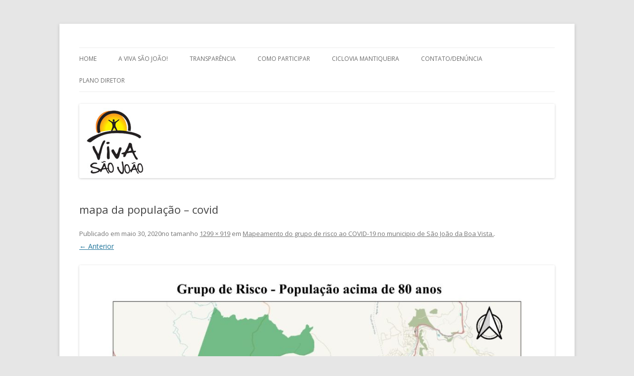

--- FILE ---
content_type: text/html; charset=UTF-8
request_url: http://www.vivasaojoao.org/2020/05/30/mapeamento-do-grupo-de-risco-ao-covid-19-no-municipio-de-sao-joao-da-boa-vista/mapa-da-populacao-covid-3/
body_size: 9827
content:
<!DOCTYPE html>
<!--[if IE 7]>
<html class="ie ie7" lang="pt-BR">
<![endif]-->
<!--[if IE 8]>
<html class="ie ie8" lang="pt-BR">
<![endif]-->
<!--[if !(IE 7) & !(IE 8)]><!-->
<html lang="pt-BR">
<!--<![endif]-->
<head>
<meta charset="UTF-8" />
<meta name="viewport" content="width=device-width" />
<title>mapa da população - covid - Viva São João</title>
<link rel="profile" href="http://gmpg.org/xfn/11" />
<link rel="pingback" href="http://www.vivasaojoao.org/xmlrpc.php" />
<!--[if lt IE 9]>
<script src="http://www.vivasaojoao.org/wp-content/themes/twentytwelve/js/html5.js" type="text/javascript"></script>
<![endif]-->
<meta name='robots' content='index, follow, max-image-preview:large, max-snippet:-1, max-video-preview:-1' />

	<!-- This site is optimized with the Yoast SEO plugin v26.5 - https://yoast.com/wordpress/plugins/seo/ -->
	<link rel="canonical" href="http://www.vivasaojoao.org/2020/05/30/mapeamento-do-grupo-de-risco-ao-covid-19-no-municipio-de-sao-joao-da-boa-vista/mapa-da-populacao-covid-3/" />
	<meta property="og:locale" content="pt_BR" />
	<meta property="og:type" content="article" />
	<meta property="og:title" content="mapa da população - covid - Viva São João" />
	<meta property="og:url" content="http://www.vivasaojoao.org/2020/05/30/mapeamento-do-grupo-de-risco-ao-covid-19-no-municipio-de-sao-joao-da-boa-vista/mapa-da-populacao-covid-3/" />
	<meta property="og:site_name" content="Viva São João" />
	<meta property="og:image" content="http://www.vivasaojoao.org/2020/05/30/mapeamento-do-grupo-de-risco-ao-covid-19-no-municipio-de-sao-joao-da-boa-vista/mapa-da-populacao-covid-3" />
	<meta property="og:image:width" content="1299" />
	<meta property="og:image:height" content="919" />
	<meta property="og:image:type" content="image/jpeg" />
	<meta name="twitter:card" content="summary_large_image" />
	<script type="application/ld+json" class="yoast-schema-graph">{"@context":"https://schema.org","@graph":[{"@type":"WebPage","@id":"http://www.vivasaojoao.org/2020/05/30/mapeamento-do-grupo-de-risco-ao-covid-19-no-municipio-de-sao-joao-da-boa-vista/mapa-da-populacao-covid-3/","url":"http://www.vivasaojoao.org/2020/05/30/mapeamento-do-grupo-de-risco-ao-covid-19-no-municipio-de-sao-joao-da-boa-vista/mapa-da-populacao-covid-3/","name":"mapa da população - covid - Viva São João","isPartOf":{"@id":"http://www.vivasaojoao.org/#website"},"primaryImageOfPage":{"@id":"http://www.vivasaojoao.org/2020/05/30/mapeamento-do-grupo-de-risco-ao-covid-19-no-municipio-de-sao-joao-da-boa-vista/mapa-da-populacao-covid-3/#primaryimage"},"image":{"@id":"http://www.vivasaojoao.org/2020/05/30/mapeamento-do-grupo-de-risco-ao-covid-19-no-municipio-de-sao-joao-da-boa-vista/mapa-da-populacao-covid-3/#primaryimage"},"thumbnailUrl":"http://www.vivasaojoao.org/wp-content/uploads/2020/05/mapa-da-população-covid-1.jpg","datePublished":"2020-05-30T22:18:31+00:00","breadcrumb":{"@id":"http://www.vivasaojoao.org/2020/05/30/mapeamento-do-grupo-de-risco-ao-covid-19-no-municipio-de-sao-joao-da-boa-vista/mapa-da-populacao-covid-3/#breadcrumb"},"inLanguage":"pt-BR","potentialAction":[{"@type":"ReadAction","target":["http://www.vivasaojoao.org/2020/05/30/mapeamento-do-grupo-de-risco-ao-covid-19-no-municipio-de-sao-joao-da-boa-vista/mapa-da-populacao-covid-3/"]}]},{"@type":"ImageObject","inLanguage":"pt-BR","@id":"http://www.vivasaojoao.org/2020/05/30/mapeamento-do-grupo-de-risco-ao-covid-19-no-municipio-de-sao-joao-da-boa-vista/mapa-da-populacao-covid-3/#primaryimage","url":"http://www.vivasaojoao.org/wp-content/uploads/2020/05/mapa-da-população-covid-1.jpg","contentUrl":"http://www.vivasaojoao.org/wp-content/uploads/2020/05/mapa-da-população-covid-1.jpg","width":1299,"height":919},{"@type":"BreadcrumbList","@id":"http://www.vivasaojoao.org/2020/05/30/mapeamento-do-grupo-de-risco-ao-covid-19-no-municipio-de-sao-joao-da-boa-vista/mapa-da-populacao-covid-3/#breadcrumb","itemListElement":[{"@type":"ListItem","position":1,"name":"Início","item":"http://www.vivasaojoao.org/"},{"@type":"ListItem","position":2,"name":"Mapeamento do grupo de risco ao COVID-19 no municipio de São João da Boa Vista.","item":"http://www.vivasaojoao.org/2020/05/30/mapeamento-do-grupo-de-risco-ao-covid-19-no-municipio-de-sao-joao-da-boa-vista/"},{"@type":"ListItem","position":3,"name":"mapa da população &#8211; covid"}]},{"@type":"WebSite","@id":"http://www.vivasaojoao.org/#website","url":"http://www.vivasaojoao.org/","name":"Viva São João","description":"","potentialAction":[{"@type":"SearchAction","target":{"@type":"EntryPoint","urlTemplate":"http://www.vivasaojoao.org/?s={search_term_string}"},"query-input":{"@type":"PropertyValueSpecification","valueRequired":true,"valueName":"search_term_string"}}],"inLanguage":"pt-BR"}]}</script>
	<!-- / Yoast SEO plugin. -->


<link rel='dns-prefetch' href='//fonts.googleapis.com' />
<link rel="alternate" type="application/rss+xml" title="Feed para Viva São João &raquo;" href="http://www.vivasaojoao.org/feed/" />
<link rel="alternate" type="application/rss+xml" title="Feed de comentários para Viva São João &raquo;" href="http://www.vivasaojoao.org/comments/feed/" />
<link rel="alternate" type="application/rss+xml" title="Feed de comentários para Viva São João &raquo; mapa da população &#8211; covid" href="http://www.vivasaojoao.org/2020/05/30/mapeamento-do-grupo-de-risco-ao-covid-19-no-municipio-de-sao-joao-da-boa-vista/mapa-da-populacao-covid-3/feed/" />
<link rel="alternate" title="oEmbed (JSON)" type="application/json+oembed" href="http://www.vivasaojoao.org/wp-json/oembed/1.0/embed?url=http%3A%2F%2Fwww.vivasaojoao.org%2F2020%2F05%2F30%2Fmapeamento-do-grupo-de-risco-ao-covid-19-no-municipio-de-sao-joao-da-boa-vista%2Fmapa-da-populacao-covid-3%2F" />
<link rel="alternate" title="oEmbed (XML)" type="text/xml+oembed" href="http://www.vivasaojoao.org/wp-json/oembed/1.0/embed?url=http%3A%2F%2Fwww.vivasaojoao.org%2F2020%2F05%2F30%2Fmapeamento-do-grupo-de-risco-ao-covid-19-no-municipio-de-sao-joao-da-boa-vista%2Fmapa-da-populacao-covid-3%2F&#038;format=xml" />
<style id='wp-img-auto-sizes-contain-inline-css' type='text/css'>
img:is([sizes=auto i],[sizes^="auto," i]){contain-intrinsic-size:3000px 1500px}
/*# sourceURL=wp-img-auto-sizes-contain-inline-css */
</style>
<link rel='stylesheet' id='twb-open-sans-css' href='https://fonts.googleapis.com/css?family=Open+Sans%3A300%2C400%2C500%2C600%2C700%2C800&#038;display=swap&#038;ver=6.9' type='text/css' media='all' />
<link rel='stylesheet' id='twb-global-css' href='http://www.vivasaojoao.org/wp-content/plugins/form-maker/booster/assets/css/global.css?ver=1.0.0' type='text/css' media='all' />
<style id='wp-emoji-styles-inline-css' type='text/css'>

	img.wp-smiley, img.emoji {
		display: inline !important;
		border: none !important;
		box-shadow: none !important;
		height: 1em !important;
		width: 1em !important;
		margin: 0 0.07em !important;
		vertical-align: -0.1em !important;
		background: none !important;
		padding: 0 !important;
	}
/*# sourceURL=wp-emoji-styles-inline-css */
</style>
<style id='wp-block-library-inline-css' type='text/css'>
:root{--wp-block-synced-color:#7a00df;--wp-block-synced-color--rgb:122,0,223;--wp-bound-block-color:var(--wp-block-synced-color);--wp-editor-canvas-background:#ddd;--wp-admin-theme-color:#007cba;--wp-admin-theme-color--rgb:0,124,186;--wp-admin-theme-color-darker-10:#006ba1;--wp-admin-theme-color-darker-10--rgb:0,107,160.5;--wp-admin-theme-color-darker-20:#005a87;--wp-admin-theme-color-darker-20--rgb:0,90,135;--wp-admin-border-width-focus:2px}@media (min-resolution:192dpi){:root{--wp-admin-border-width-focus:1.5px}}.wp-element-button{cursor:pointer}:root .has-very-light-gray-background-color{background-color:#eee}:root .has-very-dark-gray-background-color{background-color:#313131}:root .has-very-light-gray-color{color:#eee}:root .has-very-dark-gray-color{color:#313131}:root .has-vivid-green-cyan-to-vivid-cyan-blue-gradient-background{background:linear-gradient(135deg,#00d084,#0693e3)}:root .has-purple-crush-gradient-background{background:linear-gradient(135deg,#34e2e4,#4721fb 50%,#ab1dfe)}:root .has-hazy-dawn-gradient-background{background:linear-gradient(135deg,#faaca8,#dad0ec)}:root .has-subdued-olive-gradient-background{background:linear-gradient(135deg,#fafae1,#67a671)}:root .has-atomic-cream-gradient-background{background:linear-gradient(135deg,#fdd79a,#004a59)}:root .has-nightshade-gradient-background{background:linear-gradient(135deg,#330968,#31cdcf)}:root .has-midnight-gradient-background{background:linear-gradient(135deg,#020381,#2874fc)}:root{--wp--preset--font-size--normal:16px;--wp--preset--font-size--huge:42px}.has-regular-font-size{font-size:1em}.has-larger-font-size{font-size:2.625em}.has-normal-font-size{font-size:var(--wp--preset--font-size--normal)}.has-huge-font-size{font-size:var(--wp--preset--font-size--huge)}.has-text-align-center{text-align:center}.has-text-align-left{text-align:left}.has-text-align-right{text-align:right}.has-fit-text{white-space:nowrap!important}#end-resizable-editor-section{display:none}.aligncenter{clear:both}.items-justified-left{justify-content:flex-start}.items-justified-center{justify-content:center}.items-justified-right{justify-content:flex-end}.items-justified-space-between{justify-content:space-between}.screen-reader-text{border:0;clip-path:inset(50%);height:1px;margin:-1px;overflow:hidden;padding:0;position:absolute;width:1px;word-wrap:normal!important}.screen-reader-text:focus{background-color:#ddd;clip-path:none;color:#444;display:block;font-size:1em;height:auto;left:5px;line-height:normal;padding:15px 23px 14px;text-decoration:none;top:5px;width:auto;z-index:100000}html :where(.has-border-color){border-style:solid}html :where([style*=border-top-color]){border-top-style:solid}html :where([style*=border-right-color]){border-right-style:solid}html :where([style*=border-bottom-color]){border-bottom-style:solid}html :where([style*=border-left-color]){border-left-style:solid}html :where([style*=border-width]){border-style:solid}html :where([style*=border-top-width]){border-top-style:solid}html :where([style*=border-right-width]){border-right-style:solid}html :where([style*=border-bottom-width]){border-bottom-style:solid}html :where([style*=border-left-width]){border-left-style:solid}html :where(img[class*=wp-image-]){height:auto;max-width:100%}:where(figure){margin:0 0 1em}html :where(.is-position-sticky){--wp-admin--admin-bar--position-offset:var(--wp-admin--admin-bar--height,0px)}@media screen and (max-width:600px){html :where(.is-position-sticky){--wp-admin--admin-bar--position-offset:0px}}

/*# sourceURL=wp-block-library-inline-css */
</style><style id='global-styles-inline-css' type='text/css'>
:root{--wp--preset--aspect-ratio--square: 1;--wp--preset--aspect-ratio--4-3: 4/3;--wp--preset--aspect-ratio--3-4: 3/4;--wp--preset--aspect-ratio--3-2: 3/2;--wp--preset--aspect-ratio--2-3: 2/3;--wp--preset--aspect-ratio--16-9: 16/9;--wp--preset--aspect-ratio--9-16: 9/16;--wp--preset--color--black: #000000;--wp--preset--color--cyan-bluish-gray: #abb8c3;--wp--preset--color--white: #ffffff;--wp--preset--color--pale-pink: #f78da7;--wp--preset--color--vivid-red: #cf2e2e;--wp--preset--color--luminous-vivid-orange: #ff6900;--wp--preset--color--luminous-vivid-amber: #fcb900;--wp--preset--color--light-green-cyan: #7bdcb5;--wp--preset--color--vivid-green-cyan: #00d084;--wp--preset--color--pale-cyan-blue: #8ed1fc;--wp--preset--color--vivid-cyan-blue: #0693e3;--wp--preset--color--vivid-purple: #9b51e0;--wp--preset--gradient--vivid-cyan-blue-to-vivid-purple: linear-gradient(135deg,rgb(6,147,227) 0%,rgb(155,81,224) 100%);--wp--preset--gradient--light-green-cyan-to-vivid-green-cyan: linear-gradient(135deg,rgb(122,220,180) 0%,rgb(0,208,130) 100%);--wp--preset--gradient--luminous-vivid-amber-to-luminous-vivid-orange: linear-gradient(135deg,rgb(252,185,0) 0%,rgb(255,105,0) 100%);--wp--preset--gradient--luminous-vivid-orange-to-vivid-red: linear-gradient(135deg,rgb(255,105,0) 0%,rgb(207,46,46) 100%);--wp--preset--gradient--very-light-gray-to-cyan-bluish-gray: linear-gradient(135deg,rgb(238,238,238) 0%,rgb(169,184,195) 100%);--wp--preset--gradient--cool-to-warm-spectrum: linear-gradient(135deg,rgb(74,234,220) 0%,rgb(151,120,209) 20%,rgb(207,42,186) 40%,rgb(238,44,130) 60%,rgb(251,105,98) 80%,rgb(254,248,76) 100%);--wp--preset--gradient--blush-light-purple: linear-gradient(135deg,rgb(255,206,236) 0%,rgb(152,150,240) 100%);--wp--preset--gradient--blush-bordeaux: linear-gradient(135deg,rgb(254,205,165) 0%,rgb(254,45,45) 50%,rgb(107,0,62) 100%);--wp--preset--gradient--luminous-dusk: linear-gradient(135deg,rgb(255,203,112) 0%,rgb(199,81,192) 50%,rgb(65,88,208) 100%);--wp--preset--gradient--pale-ocean: linear-gradient(135deg,rgb(255,245,203) 0%,rgb(182,227,212) 50%,rgb(51,167,181) 100%);--wp--preset--gradient--electric-grass: linear-gradient(135deg,rgb(202,248,128) 0%,rgb(113,206,126) 100%);--wp--preset--gradient--midnight: linear-gradient(135deg,rgb(2,3,129) 0%,rgb(40,116,252) 100%);--wp--preset--font-size--small: 13px;--wp--preset--font-size--medium: 20px;--wp--preset--font-size--large: 36px;--wp--preset--font-size--x-large: 42px;--wp--preset--spacing--20: 0.44rem;--wp--preset--spacing--30: 0.67rem;--wp--preset--spacing--40: 1rem;--wp--preset--spacing--50: 1.5rem;--wp--preset--spacing--60: 2.25rem;--wp--preset--spacing--70: 3.38rem;--wp--preset--spacing--80: 5.06rem;--wp--preset--shadow--natural: 6px 6px 9px rgba(0, 0, 0, 0.2);--wp--preset--shadow--deep: 12px 12px 50px rgba(0, 0, 0, 0.4);--wp--preset--shadow--sharp: 6px 6px 0px rgba(0, 0, 0, 0.2);--wp--preset--shadow--outlined: 6px 6px 0px -3px rgb(255, 255, 255), 6px 6px rgb(0, 0, 0);--wp--preset--shadow--crisp: 6px 6px 0px rgb(0, 0, 0);}:where(.is-layout-flex){gap: 0.5em;}:where(.is-layout-grid){gap: 0.5em;}body .is-layout-flex{display: flex;}.is-layout-flex{flex-wrap: wrap;align-items: center;}.is-layout-flex > :is(*, div){margin: 0;}body .is-layout-grid{display: grid;}.is-layout-grid > :is(*, div){margin: 0;}:where(.wp-block-columns.is-layout-flex){gap: 2em;}:where(.wp-block-columns.is-layout-grid){gap: 2em;}:where(.wp-block-post-template.is-layout-flex){gap: 1.25em;}:where(.wp-block-post-template.is-layout-grid){gap: 1.25em;}.has-black-color{color: var(--wp--preset--color--black) !important;}.has-cyan-bluish-gray-color{color: var(--wp--preset--color--cyan-bluish-gray) !important;}.has-white-color{color: var(--wp--preset--color--white) !important;}.has-pale-pink-color{color: var(--wp--preset--color--pale-pink) !important;}.has-vivid-red-color{color: var(--wp--preset--color--vivid-red) !important;}.has-luminous-vivid-orange-color{color: var(--wp--preset--color--luminous-vivid-orange) !important;}.has-luminous-vivid-amber-color{color: var(--wp--preset--color--luminous-vivid-amber) !important;}.has-light-green-cyan-color{color: var(--wp--preset--color--light-green-cyan) !important;}.has-vivid-green-cyan-color{color: var(--wp--preset--color--vivid-green-cyan) !important;}.has-pale-cyan-blue-color{color: var(--wp--preset--color--pale-cyan-blue) !important;}.has-vivid-cyan-blue-color{color: var(--wp--preset--color--vivid-cyan-blue) !important;}.has-vivid-purple-color{color: var(--wp--preset--color--vivid-purple) !important;}.has-black-background-color{background-color: var(--wp--preset--color--black) !important;}.has-cyan-bluish-gray-background-color{background-color: var(--wp--preset--color--cyan-bluish-gray) !important;}.has-white-background-color{background-color: var(--wp--preset--color--white) !important;}.has-pale-pink-background-color{background-color: var(--wp--preset--color--pale-pink) !important;}.has-vivid-red-background-color{background-color: var(--wp--preset--color--vivid-red) !important;}.has-luminous-vivid-orange-background-color{background-color: var(--wp--preset--color--luminous-vivid-orange) !important;}.has-luminous-vivid-amber-background-color{background-color: var(--wp--preset--color--luminous-vivid-amber) !important;}.has-light-green-cyan-background-color{background-color: var(--wp--preset--color--light-green-cyan) !important;}.has-vivid-green-cyan-background-color{background-color: var(--wp--preset--color--vivid-green-cyan) !important;}.has-pale-cyan-blue-background-color{background-color: var(--wp--preset--color--pale-cyan-blue) !important;}.has-vivid-cyan-blue-background-color{background-color: var(--wp--preset--color--vivid-cyan-blue) !important;}.has-vivid-purple-background-color{background-color: var(--wp--preset--color--vivid-purple) !important;}.has-black-border-color{border-color: var(--wp--preset--color--black) !important;}.has-cyan-bluish-gray-border-color{border-color: var(--wp--preset--color--cyan-bluish-gray) !important;}.has-white-border-color{border-color: var(--wp--preset--color--white) !important;}.has-pale-pink-border-color{border-color: var(--wp--preset--color--pale-pink) !important;}.has-vivid-red-border-color{border-color: var(--wp--preset--color--vivid-red) !important;}.has-luminous-vivid-orange-border-color{border-color: var(--wp--preset--color--luminous-vivid-orange) !important;}.has-luminous-vivid-amber-border-color{border-color: var(--wp--preset--color--luminous-vivid-amber) !important;}.has-light-green-cyan-border-color{border-color: var(--wp--preset--color--light-green-cyan) !important;}.has-vivid-green-cyan-border-color{border-color: var(--wp--preset--color--vivid-green-cyan) !important;}.has-pale-cyan-blue-border-color{border-color: var(--wp--preset--color--pale-cyan-blue) !important;}.has-vivid-cyan-blue-border-color{border-color: var(--wp--preset--color--vivid-cyan-blue) !important;}.has-vivid-purple-border-color{border-color: var(--wp--preset--color--vivid-purple) !important;}.has-vivid-cyan-blue-to-vivid-purple-gradient-background{background: var(--wp--preset--gradient--vivid-cyan-blue-to-vivid-purple) !important;}.has-light-green-cyan-to-vivid-green-cyan-gradient-background{background: var(--wp--preset--gradient--light-green-cyan-to-vivid-green-cyan) !important;}.has-luminous-vivid-amber-to-luminous-vivid-orange-gradient-background{background: var(--wp--preset--gradient--luminous-vivid-amber-to-luminous-vivid-orange) !important;}.has-luminous-vivid-orange-to-vivid-red-gradient-background{background: var(--wp--preset--gradient--luminous-vivid-orange-to-vivid-red) !important;}.has-very-light-gray-to-cyan-bluish-gray-gradient-background{background: var(--wp--preset--gradient--very-light-gray-to-cyan-bluish-gray) !important;}.has-cool-to-warm-spectrum-gradient-background{background: var(--wp--preset--gradient--cool-to-warm-spectrum) !important;}.has-blush-light-purple-gradient-background{background: var(--wp--preset--gradient--blush-light-purple) !important;}.has-blush-bordeaux-gradient-background{background: var(--wp--preset--gradient--blush-bordeaux) !important;}.has-luminous-dusk-gradient-background{background: var(--wp--preset--gradient--luminous-dusk) !important;}.has-pale-ocean-gradient-background{background: var(--wp--preset--gradient--pale-ocean) !important;}.has-electric-grass-gradient-background{background: var(--wp--preset--gradient--electric-grass) !important;}.has-midnight-gradient-background{background: var(--wp--preset--gradient--midnight) !important;}.has-small-font-size{font-size: var(--wp--preset--font-size--small) !important;}.has-medium-font-size{font-size: var(--wp--preset--font-size--medium) !important;}.has-large-font-size{font-size: var(--wp--preset--font-size--large) !important;}.has-x-large-font-size{font-size: var(--wp--preset--font-size--x-large) !important;}
/*# sourceURL=global-styles-inline-css */
</style>

<style id='classic-theme-styles-inline-css' type='text/css'>
/*! This file is auto-generated */
.wp-block-button__link{color:#fff;background-color:#32373c;border-radius:9999px;box-shadow:none;text-decoration:none;padding:calc(.667em + 2px) calc(1.333em + 2px);font-size:1.125em}.wp-block-file__button{background:#32373c;color:#fff;text-decoration:none}
/*# sourceURL=/wp-includes/css/classic-themes.min.css */
</style>
<link rel='stylesheet' id='cpsp-responsive-tabs-css' href='http://www.vivasaojoao.org/wp-content/plugins/category-posts-slider-pro/css/cpsp-responsive-tabs.css?ver=6.9' type='text/css' media='all' />
<link rel='stylesheet' id='cpsp-slider-display-css' href='http://www.vivasaojoao.org/wp-content/plugins/category-posts-slider-pro/css/cpsp-slider-display.min.css?ver=6.9' type='text/css' media='all' />
<link rel='stylesheet' id='wdps_frontend-css' href='http://www.vivasaojoao.org/wp-content/plugins/post-slider-wd/css/wdps_frontend.css?ver=1.0.60' type='text/css' media='all' />
<link rel='stylesheet' id='wdps_effects-css' href='http://www.vivasaojoao.org/wp-content/plugins/post-slider-wd/css/wdps_effects.css?ver=1.0.60' type='text/css' media='all' />
<link rel='stylesheet' id='wdps_font-awesome-css' href='http://www.vivasaojoao.org/wp-content/plugins/post-slider-wd/css/font-awesome/font-awesome.css?ver=4.6.3' type='text/css' media='all' />
<link rel='stylesheet' id='wpos-slick-style-css' href='http://www.vivasaojoao.org/wp-content/plugins/wp-trending-post-slider-and-widget/assets/css/slick.css?ver=1.8.6' type='text/css' media='all' />
<link rel='stylesheet' id='wtpsw-public-style-css' href='http://www.vivasaojoao.org/wp-content/plugins/wp-trending-post-slider-and-widget/assets/css/wtpsw-public.css?ver=1.8.6' type='text/css' media='all' />
<link rel='stylesheet' id='twentytwelve-fonts-css' href='http://fonts.googleapis.com/css?family=Open+Sans:400italic,700italic,400,700&#038;subset=latin,latin-ext' type='text/css' media='all' />
<link rel='stylesheet' id='twentytwelve-style-css' href='http://www.vivasaojoao.org/wp-content/themes/twentytwelve/style.css?ver=6.9' type='text/css' media='all' />
<script type="text/javascript" src="http://www.vivasaojoao.org/wp-includes/js/jquery/jquery.min.js?ver=3.7.1" id="jquery-core-js"></script>
<script type="text/javascript" src="http://www.vivasaojoao.org/wp-includes/js/jquery/jquery-migrate.min.js?ver=3.4.1" id="jquery-migrate-js"></script>
<script type="text/javascript" src="http://www.vivasaojoao.org/wp-content/plugins/form-maker/booster/assets/js/circle-progress.js?ver=1.2.2" id="twb-circle-js"></script>
<script type="text/javascript" id="twb-global-js-extra">
/* <![CDATA[ */
var twb = {"nonce":"e28a425075","ajax_url":"http://www.vivasaojoao.org/wp-admin/admin-ajax.php","plugin_url":"http://www.vivasaojoao.org/wp-content/plugins/form-maker/booster","href":"http://www.vivasaojoao.org/wp-admin/admin.php?page=twb_form-maker"};
var twb = {"nonce":"e28a425075","ajax_url":"http://www.vivasaojoao.org/wp-admin/admin-ajax.php","plugin_url":"http://www.vivasaojoao.org/wp-content/plugins/form-maker/booster","href":"http://www.vivasaojoao.org/wp-admin/admin.php?page=twb_form-maker"};
//# sourceURL=twb-global-js-extra
/* ]]> */
</script>
<script type="text/javascript" src="http://www.vivasaojoao.org/wp-content/plugins/form-maker/booster/assets/js/global.js?ver=1.0.0" id="twb-global-js"></script>
<script type="text/javascript" src="http://www.vivasaojoao.org/wp-content/plugins/post-slider-wd/js/jquery.mobile.js?ver=1.0.60" id="wdps_jquery_mobile-js"></script>
<script type="text/javascript" src="http://www.vivasaojoao.org/wp-content/plugins/post-slider-wd/js/wdps_frontend.js?ver=1.0.60" id="wdps_frontend-js"></script>
<link rel="https://api.w.org/" href="http://www.vivasaojoao.org/wp-json/" /><link rel="alternate" title="JSON" type="application/json" href="http://www.vivasaojoao.org/wp-json/wp/v2/media/1114" /><link rel="EditURI" type="application/rsd+xml" title="RSD" href="http://www.vivasaojoao.org/xmlrpc.php?rsd" />
<meta name="generator" content="WordPress 6.9" />
<link rel='shortlink' href='http://www.vivasaojoao.org/?p=1114' />
<!-- Start FaceBook Image Fix <http://www.capn3m0.org> -->
<link rel="image_src" href="" />
<!-- End FaceBook Image Fix Plugin -->
<script type="text/javascript" src="http://www.vivasaojoao.org/wp-content/plugins/flv-embed/swfobject.js"></script>
	<style type="text/css" id="twentytwelve-header-css">
			.site-title,
		.site-description {
			position: absolute;
			clip: rect(1px 1px 1px 1px); /* IE7 */
			clip: rect(1px, 1px, 1px, 1px);
		}
		</style>
	<link rel="icon" href="http://www.vivasaojoao.org/wp-content/uploads/2012/10/cropped-logo-32x32.jpg" sizes="32x32" />
<link rel="icon" href="http://www.vivasaojoao.org/wp-content/uploads/2012/10/cropped-logo-192x192.jpg" sizes="192x192" />
<link rel="apple-touch-icon" href="http://www.vivasaojoao.org/wp-content/uploads/2012/10/cropped-logo-180x180.jpg" />
<meta name="msapplication-TileImage" content="http://www.vivasaojoao.org/wp-content/uploads/2012/10/cropped-logo-270x270.jpg" />
</head>

<body class="attachment wp-singular attachment-template-default single single-attachment postid-1114 attachmentid-1114 attachment-jpeg wp-theme-twentytwelve custom-font-enabled single-author">
<div id="page" class="hfeed site">
	<header id="masthead" class="site-header" role="banner">
		<hgroup>
			<h1 class="site-title"><a href="http://www.vivasaojoao.org/" title="Viva São João" rel="home">Viva São João</a></h1>
			<h2 class="site-description"></h2>
		</hgroup>

		<nav id="site-navigation" class="main-navigation" role="navigation">
			<button class="menu-toggle">Menu</button>
			<a class="assistive-text" href="#content" title="Pular para o conteúdo">Pular para o conteúdo</a>
			<div class="menu-plano-diretor-container"><ul id="menu-plano-diretor" class="nav-menu"><li id="menu-item-873" class="menu-item menu-item-type-custom menu-item-object-custom menu-item-home menu-item-873"><a href="http://www.vivasaojoao.org/">Home</a></li>
<li id="menu-item-874" class="menu-item menu-item-type-post_type menu-item-object-page menu-item-has-children menu-item-874"><a href="http://www.vivasaojoao.org/sobre/">A Viva São João!</a>
<ul class="sub-menu">
	<li id="menu-item-887" class="menu-item menu-item-type-post_type menu-item-object-page menu-item-887"><a href="http://www.vivasaojoao.org/sobre/">Sobre</a></li>
	<li id="menu-item-879" class="menu-item menu-item-type-custom menu-item-object-custom menu-item-879"><a target="_blank" href="http://www.vivasaojoao.org/wp-content/uploads/2017/02/ESTATUTO-SOCIAL-2016-2019.pdf">Estatuto Social 2016-2019</a></li>
	<li id="menu-item-885" class="menu-item menu-item-type-custom menu-item-object-custom menu-item-885"><a target="_blank" href="https://www.facebook.com/ongvivasaojoao/?fref=ts">A Viva no Facebook</a></li>
</ul>
</li>
<li id="menu-item-878" class="menu-item menu-item-type-post_type menu-item-object-page menu-item-878"><a href="http://www.vivasaojoao.org/mapas/">Transparência</a></li>
<li id="menu-item-969" class="menu-item menu-item-type-post_type menu-item-object-page menu-item-has-children menu-item-969"><a href="http://www.vivasaojoao.org/como-participar/">Como Participar</a>
<ul class="sub-menu">
	<li id="menu-item-875" class="menu-item menu-item-type-post_type menu-item-object-page menu-item-875"><a href="http://www.vivasaojoao.org/cadastro/">Associados</a></li>
	<li id="menu-item-964" class="menu-item menu-item-type-post_type menu-item-object-page menu-item-964"><a href="http://www.vivasaojoao.org/voluntarios/">Voluntários</a></li>
	<li id="menu-item-970" class="menu-item menu-item-type-post_type menu-item-object-page menu-item-970"><a href="http://www.vivasaojoao.org/doadores/">Doadores</a></li>
</ul>
</li>
<li id="menu-item-983" class="menu-item menu-item-type-post_type menu-item-object-page menu-item-983"><a href="http://www.vivasaojoao.org/ciclovia/">Ciclovia Mantiqueira</a></li>
<li id="menu-item-876" class="menu-item menu-item-type-post_type menu-item-object-page menu-item-876"><a href="http://www.vivasaojoao.org/contato/">Contato/Denúncia</a></li>
<li id="menu-item-1039" class="menu-item menu-item-type-post_type menu-item-object-page menu-item-has-children menu-item-1039"><a href="http://www.vivasaojoao.org/plano-diretor/">Plano Diretor</a>
<ul class="sub-menu">
	<li id="menu-item-1048" class="menu-item menu-item-type-post_type menu-item-object-page menu-item-1048"><a href="http://www.vivasaojoao.org/plano-diretor/">Plano Diretor</a></li>
	<li id="menu-item-1047" class="menu-item menu-item-type-post_type menu-item-object-page menu-item-1047"><a href="http://www.vivasaojoao.org/plano-diretor/plano-diretor-nao-ha-direitos-sem-deveres/">Plano Diretor: Não há direitos sem deveres</a></li>
</ul>
</li>
</ul></div>		</nav><!-- #site-navigation -->

				<a href="http://www.vivasaojoao.org/"><img src="http://www.vivasaojoao.org/wp-content/uploads/2014/07/header_viva_2.jpg" class="header-image" width="960" height="150" alt="" /></a>
			</header><!-- #masthead -->

	<div id="main" class="wrapper">
	<div id="primary" class="site-content">
		<div id="content" role="main">

		
				<article id="post-1114" class="image-attachment post-1114 attachment type-attachment status-inherit hentry">
					<header class="entry-header">
						<h1 class="entry-title">mapa da população &#8211; covid</h1>

						<footer class="entry-meta">
							<span class="meta-prep meta-prep-entry-date">Publicado em </span> <span class="entry-date"><time class="entry-date" datetime="2020-05-30T19:18:31-03:00">maio 30, 2020</time></span>no tamanho <a href="http://www.vivasaojoao.org/wp-content/uploads/2020/05/mapa-da-população-covid-1.jpg" title="Link para a imagem original">1299 &times; 919</a> em <a href="http://www.vivasaojoao.org/2020/05/30/mapeamento-do-grupo-de-risco-ao-covid-19-no-municipio-de-sao-joao-da-boa-vista/" title="Retornar para Mapeamento do grupo de risco ao COVID-19 no municipio de São João da Boa Vista." rel="gallery">Mapeamento do grupo de risco ao COVID-19 no municipio de São João da Boa Vista.</a>.													</footer><!-- .entry-meta -->

						<nav id="image-navigation" class="navigation" role="navigation">
							<span class="previous-image"><a href='http://www.vivasaojoao.org/2020/05/30/mapeamento-do-grupo-de-risco-ao-covid-19-no-municipio-de-sao-joao-da-boa-vista/mapa-da-populacao-covid-2/'>&larr; Anterior</a></span>
							<span class="next-image"></span>
						</nav><!-- #image-navigation -->
					</header><!-- .entry-header -->

					<div class="entry-content">

						<div class="entry-attachment">
							<div class="attachment">
								<a href="http://www.vivasaojoao.org/2020/05/30/mapeamento-do-grupo-de-risco-ao-covid-19-no-municipio-de-sao-joao-da-boa-vista/mapa-da-populacao-covid/" title="mapa da população &#8211; covid" rel="attachment"><img width="960" height="679" src="http://www.vivasaojoao.org/wp-content/uploads/2020/05/mapa-da-população-covid-1.jpg" class="attachment-960x960 size-960x960" alt="" decoding="async" fetchpriority="high" srcset="http://www.vivasaojoao.org/wp-content/uploads/2020/05/mapa-da-população-covid-1.jpg 1299w, http://www.vivasaojoao.org/wp-content/uploads/2020/05/mapa-da-população-covid-1-300x212.jpg 300w, http://www.vivasaojoao.org/wp-content/uploads/2020/05/mapa-da-população-covid-1-768x543.jpg 768w, http://www.vivasaojoao.org/wp-content/uploads/2020/05/mapa-da-população-covid-1-1024x724.jpg 1024w, http://www.vivasaojoao.org/wp-content/uploads/2020/05/mapa-da-população-covid-1-624x441.jpg 624w" sizes="(max-width: 960px) 100vw, 960px" /></a>

															</div><!-- .attachment -->

						</div><!-- .entry-attachment -->

						<div class="entry-description">
							<div id="wp_fb_like_button" style="margin:5px 0;float:none;height:100px;"><script src="http://connect.facebook.net/en_US/all.js#xfbml=1"></script><fb:like href="http://www.vivasaojoao.org/2020/05/30/mapeamento-do-grupo-de-risco-ao-covid-19-no-municipio-de-sao-joao-da-boa-vista/mapa-da-populacao-covid-3/" send="true" layout="standard" width="440" show_faces="false" font="verdana" action="like" colorscheme="light"></fb:like></div>													</div><!-- .entry-description -->

					</div><!-- .entry-content -->

				</article><!-- #post -->

				
<div id="comments" class="comments-area">

	
	
		<div id="respond" class="comment-respond">
		<h3 id="reply-title" class="comment-reply-title">Deixe um comentário</h3><form action="http://www.vivasaojoao.org/wp-comments-post.php" method="post" id="commentform" class="comment-form"><p class="comment-notes"><span id="email-notes">O seu endereço de e-mail não será publicado.</span> <span class="required-field-message">Campos obrigatórios são marcados com <span class="required">*</span></span></p><p class="comment-form-comment"><label for="comment">Comentário <span class="required">*</span></label> <textarea id="comment" name="comment" cols="45" rows="8" maxlength="65525" required="required"></textarea></p><p class="comment-form-author"><label for="author">Nome</label> <input id="author" name="author" type="text" value="" size="30" maxlength="245" autocomplete="name" /></p>
<p class="comment-form-email"><label for="email">E-mail</label> <input id="email" name="email" type="text" value="" size="30" maxlength="100" aria-describedby="email-notes" autocomplete="email" /></p>
<p class="comment-form-url"><label for="url">Site</label> <input id="url" name="url" type="text" value="" size="30" maxlength="200" autocomplete="url" /></p>
<p class="form-submit"><input name="submit" type="submit" id="submit" class="submit" value="Publicar comentário" /> <input type='hidden' name='comment_post_ID' value='1114' id='comment_post_ID' />
<input type='hidden' name='comment_parent' id='comment_parent' value='0' />
</p><p style="display: none;"><input type="hidden" id="akismet_comment_nonce" name="akismet_comment_nonce" value="5ba6e35577" /></p><p style="display: none !important;" class="akismet-fields-container" data-prefix="ak_"><label>&#916;<textarea name="ak_hp_textarea" cols="45" rows="8" maxlength="100"></textarea></label><input type="hidden" id="ak_js_1" name="ak_js" value="30"/><script>document.getElementById( "ak_js_1" ).setAttribute( "value", ( new Date() ).getTime() );</script></p></form>	</div><!-- #respond -->
	
</div><!-- #comments .comments-area -->
			
		</div><!-- #content -->
	</div><!-- #primary -->

	</div><!-- #main .wrapper -->
	<footer id="colophon" role="contentinfo">
		<div class="site-info">
						<a href="http://wordpress.org/" title="Plataforma semântica de publicação pessoal">Orgulhosamente mantido com WordPress</a>
		</div><!-- .site-info -->
	</footer><!-- #colophon -->
</div><!-- #page -->

<script type="speculationrules">
{"prefetch":[{"source":"document","where":{"and":[{"href_matches":"/*"},{"not":{"href_matches":["/wp-*.php","/wp-admin/*","/wp-content/uploads/*","/wp-content/*","/wp-content/plugins/*","/wp-content/themes/twentytwelve/*","/*\\?(.+)"]}},{"not":{"selector_matches":"a[rel~=\"nofollow\"]"}},{"not":{"selector_matches":".no-prefetch, .no-prefetch a"}}]},"eagerness":"conservative"}]}
</script>
<script type="text/javascript" src="http://www.vivasaojoao.org/wp-content/plugins/category-posts-slider-pro/js/cpspResponsiveTabs.js?ver=6.9" id="cpsp-ResponsiveTabs-js-js"></script>
<script type="text/javascript" src="http://www.vivasaojoao.org/wp-content/plugins/category-posts-slider-pro/js/cpsp-frontend-slider.min.js?ver=6.9" id="cpsp-frontend-slider-min-js"></script>
<script type="text/javascript" id="cpsp-frontend-js-js-extra">
/* <![CDATA[ */
var CpspAjax = {"ajax_nonce":"b66eb6500c","ajaxUrl":"http://www.vivasaojoao.org/wp-admin/admin-ajax.php","tabtype":"default","activetab_bg":"#ffffff","activetab_fontcolor":"#fff","inactive_bg":"#fff","active_border_color":"#ffffff","active_content_border_color":"#ffffff","orientation":"horizontal","loop":"true","thumbnailsPosition":"bottom","fade":"false","arrows":"true","buttons":"true","keyboard":"true","slideshuffle":"true","smallSize":"480","mediumSize":"768","largeSize":"1024","thumbnailArrows":"false","autoplay":"true","autoplayDirection":"normal","autoplayOnHover":"pause","slideAnimationDuration":"700"};
//# sourceURL=cpsp-frontend-js-js-extra
/* ]]> */
</script>
<script type="text/javascript" src="http://www.vivasaojoao.org/wp-content/plugins/category-posts-slider-pro//js/category-posts-frontend.js?ver=1.0.0" id="cpsp-frontend-js-js"></script>
<script type="text/javascript" id="wtpsw-public-script-js-extra">
/* <![CDATA[ */
var Wtpsw = {"elementor_preview":"0","ajaxurl":"http://www.vivasaojoao.org/wp-admin/admin-ajax.php","is_mobile":"0","is_avada":"0","is_rtl":"0","post_view_count":"0","data_nonce":"c7666c4c6f"};
//# sourceURL=wtpsw-public-script-js-extra
/* ]]> */
</script>
<script type="text/javascript" src="http://www.vivasaojoao.org/wp-content/plugins/wp-trending-post-slider-and-widget/assets/js/wtpsw-public.js?ver=1.8.6" id="wtpsw-public-script-js"></script>
<script type="text/javascript" src="http://www.vivasaojoao.org/wp-content/themes/twentytwelve/js/navigation.js?ver=20140711" id="twentytwelve-navigation-js"></script>
<script defer type="text/javascript" src="http://www.vivasaojoao.org/wp-content/plugins/akismet/_inc/akismet-frontend.js?ver=1765361973" id="akismet-frontend-js"></script>
<script id="wp-emoji-settings" type="application/json">
{"baseUrl":"https://s.w.org/images/core/emoji/17.0.2/72x72/","ext":".png","svgUrl":"https://s.w.org/images/core/emoji/17.0.2/svg/","svgExt":".svg","source":{"concatemoji":"http://www.vivasaojoao.org/wp-includes/js/wp-emoji-release.min.js?ver=6.9"}}
</script>
<script type="module">
/* <![CDATA[ */
/*! This file is auto-generated */
const a=JSON.parse(document.getElementById("wp-emoji-settings").textContent),o=(window._wpemojiSettings=a,"wpEmojiSettingsSupports"),s=["flag","emoji"];function i(e){try{var t={supportTests:e,timestamp:(new Date).valueOf()};sessionStorage.setItem(o,JSON.stringify(t))}catch(e){}}function c(e,t,n){e.clearRect(0,0,e.canvas.width,e.canvas.height),e.fillText(t,0,0);t=new Uint32Array(e.getImageData(0,0,e.canvas.width,e.canvas.height).data);e.clearRect(0,0,e.canvas.width,e.canvas.height),e.fillText(n,0,0);const a=new Uint32Array(e.getImageData(0,0,e.canvas.width,e.canvas.height).data);return t.every((e,t)=>e===a[t])}function p(e,t){e.clearRect(0,0,e.canvas.width,e.canvas.height),e.fillText(t,0,0);var n=e.getImageData(16,16,1,1);for(let e=0;e<n.data.length;e++)if(0!==n.data[e])return!1;return!0}function u(e,t,n,a){switch(t){case"flag":return n(e,"\ud83c\udff3\ufe0f\u200d\u26a7\ufe0f","\ud83c\udff3\ufe0f\u200b\u26a7\ufe0f")?!1:!n(e,"\ud83c\udde8\ud83c\uddf6","\ud83c\udde8\u200b\ud83c\uddf6")&&!n(e,"\ud83c\udff4\udb40\udc67\udb40\udc62\udb40\udc65\udb40\udc6e\udb40\udc67\udb40\udc7f","\ud83c\udff4\u200b\udb40\udc67\u200b\udb40\udc62\u200b\udb40\udc65\u200b\udb40\udc6e\u200b\udb40\udc67\u200b\udb40\udc7f");case"emoji":return!a(e,"\ud83e\u1fac8")}return!1}function f(e,t,n,a){let r;const o=(r="undefined"!=typeof WorkerGlobalScope&&self instanceof WorkerGlobalScope?new OffscreenCanvas(300,150):document.createElement("canvas")).getContext("2d",{willReadFrequently:!0}),s=(o.textBaseline="top",o.font="600 32px Arial",{});return e.forEach(e=>{s[e]=t(o,e,n,a)}),s}function r(e){var t=document.createElement("script");t.src=e,t.defer=!0,document.head.appendChild(t)}a.supports={everything:!0,everythingExceptFlag:!0},new Promise(t=>{let n=function(){try{var e=JSON.parse(sessionStorage.getItem(o));if("object"==typeof e&&"number"==typeof e.timestamp&&(new Date).valueOf()<e.timestamp+604800&&"object"==typeof e.supportTests)return e.supportTests}catch(e){}return null}();if(!n){if("undefined"!=typeof Worker&&"undefined"!=typeof OffscreenCanvas&&"undefined"!=typeof URL&&URL.createObjectURL&&"undefined"!=typeof Blob)try{var e="postMessage("+f.toString()+"("+[JSON.stringify(s),u.toString(),c.toString(),p.toString()].join(",")+"));",a=new Blob([e],{type:"text/javascript"});const r=new Worker(URL.createObjectURL(a),{name:"wpTestEmojiSupports"});return void(r.onmessage=e=>{i(n=e.data),r.terminate(),t(n)})}catch(e){}i(n=f(s,u,c,p))}t(n)}).then(e=>{for(const n in e)a.supports[n]=e[n],a.supports.everything=a.supports.everything&&a.supports[n],"flag"!==n&&(a.supports.everythingExceptFlag=a.supports.everythingExceptFlag&&a.supports[n]);var t;a.supports.everythingExceptFlag=a.supports.everythingExceptFlag&&!a.supports.flag,a.supports.everything||((t=a.source||{}).concatemoji?r(t.concatemoji):t.wpemoji&&t.twemoji&&(r(t.twemoji),r(t.wpemoji)))});
//# sourceURL=http://www.vivasaojoao.org/wp-includes/js/wp-emoji-loader.min.js
/* ]]> */
</script>
</body>
</html>